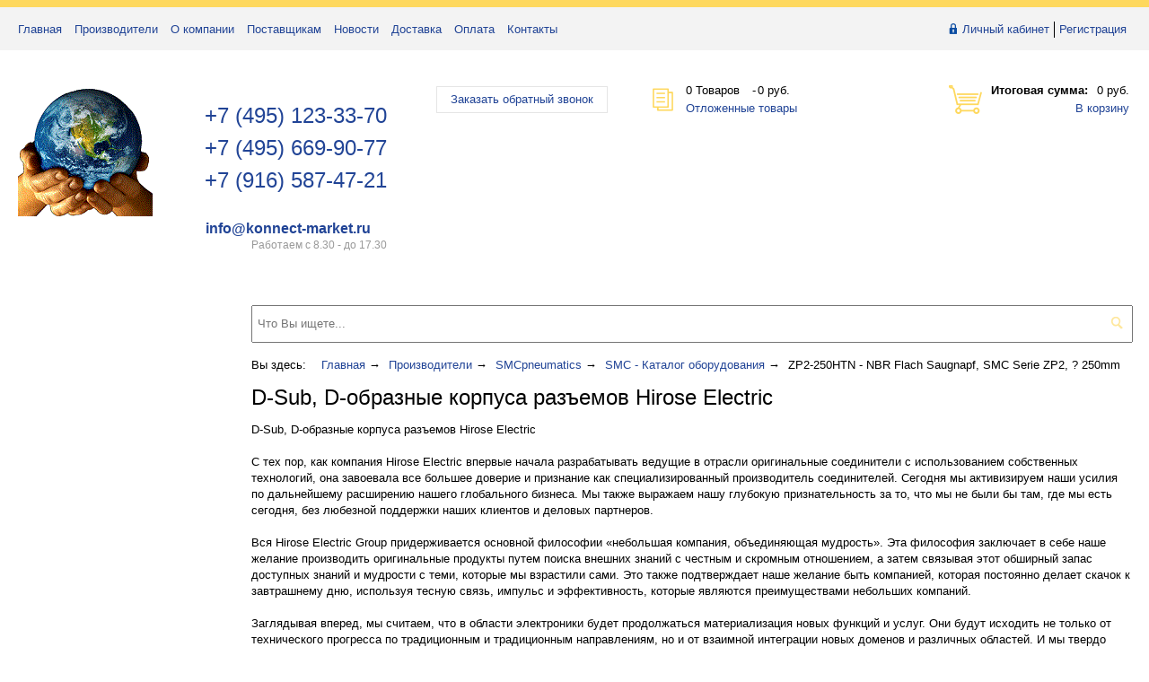

--- FILE ---
content_type: text/html; charset=utf-8
request_url: https://konnect-market.ru/magazin/3851-d-sub-d-obraznye-korpusa-razemov-hirose-electric
body_size: 83166
content:

<?xml version="1.0" encoding="utf-8"?>
<!DOCTYPE html PUBLIC "-//W3C//DTD XHTML 1.0 Transitional//EN" "http://www.w3.org/TR/xhtml1/DTD/xhtml1-transitional.dtd">
<html xmlns="http://www.w3.org/1999/xhtml" xml:lang="ru-ru" lang="ru-ru" >
<head>
  <meta name="yandex-verification" content="ba81b7384b9dd8da" />
<meta name=viewport content="width=device-width, initial-scale=1">
<base href="https://konnect-market.ru/magazin/3851-d-sub-d-obraznye-korpusa-razemov-hirose-electric" />
	<meta http-equiv="content-type" content="text/html; charset=utf-8" />
	<meta name="keywords" content="D-Sub, D-образные корпуса разъемов Hirose Electric" />
	<meta name="description" content="Каталог продукции - D-Sub, D-образные корпуса разъемов Hirose Electric - Наша серия разъемов для карт включает решения для microSD™, SD и Compact PCI. Hirose Electric поддерживает современные технологии в бытовой электронике, медицинской технике, промышленности и автомобильной электронике" />
	<title>D-Sub корпуса разъемов Hirose - в России</title>
	<link href="/templates/r-19/favicon.ico" rel="shortcut icon" type="image/vnd.microsoft.icon" />
	<link href="/components/com_jrealtimeanalytics/css/mainstyle.css" rel="stylesheet" type="text/css" />
	<link href="https://konnect-market.ru/components/com_jshopping/css/default.css" rel="stylesheet" type="text/css" />
	<link href="/media/system/css/modal.css?04124f674ad1686529c99b538b7e33f4" rel="stylesheet" type="text/css" />
	<link href="https://konnect-market.ru/media/mod_simplecallback/css/simplecallback.css" rel="stylesheet" type="text/css" />
	<script type="application/json" class="joomla-script-options new">{"csrf.token":"fc680640bdbe219dc0a268870b51200c","system.paths":{"root":"","base":""},"joomla.jtext":{"JLIB_FORM_FIELD_INVALID":"\u041d\u0435\u043a\u043e\u0440\u0440\u0435\u043a\u0442\u043d\u043e \u0437\u0430\u043f\u043e\u043b\u043d\u0435\u043d\u043e \u043f\u043e\u043b\u0435:&#160;"}}</script>
	<script src="/media/jui/js/jquery.min.js?04124f674ad1686529c99b538b7e33f4" type="text/javascript"></script>
	<script src="/media/jui/js/jquery-noconflict.js?04124f674ad1686529c99b538b7e33f4" type="text/javascript"></script>
	<script src="/media/jui/js/jquery-migrate.min.js?04124f674ad1686529c99b538b7e33f4" type="text/javascript"></script>
	<script src="/components/com_jrealtimeanalytics/js/jquery.noconflict.js" type="text/javascript"></script>
	<script src="/components/com_jrealtimeanalytics/js/stream.js" type="text/javascript" defer="defer"></script>
	<script src="/components/com_jrealtimeanalytics/js/heatmap.js" type="text/javascript" defer="defer"></script>
	<script src="/media/system/js/mootools-core.js?04124f674ad1686529c99b538b7e33f4" type="text/javascript"></script>
	<script src="/media/system/js/core.js?04124f674ad1686529c99b538b7e33f4" type="text/javascript"></script>
	<script src="/media/jui/js/bootstrap.min.js?04124f674ad1686529c99b538b7e33f4" type="text/javascript"></script>
	<script src="https://konnect-market.ru/components/com_jshopping/js/jquery/jquery.media.js" type="text/javascript"></script>
	<script src="https://konnect-market.ru/components/com_jshopping/js/functions.js" type="text/javascript"></script>
	<script src="https://konnect-market.ru/components/com_jshopping/js/validateForm.js" type="text/javascript"></script>
	<script src="/media/system/js/mootools-more.js?04124f674ad1686529c99b538b7e33f4" type="text/javascript"></script>
	<script src="/media/system/js/modal.js?04124f674ad1686529c99b538b7e33f4" type="text/javascript"></script>
	<script src="https://konnect-market.ru/media/mod_simplecallback/js/simplecallback.js" type="text/javascript"></script>
	<script src="/media/system/js/punycode.js?04124f674ad1686529c99b538b7e33f4" type="text/javascript"></script>
	<script src="/media/system/js/validate.js?04124f674ad1686529c99b538b7e33f4" type="text/javascript"></script>
	<script type="text/javascript">
				var COM_JREALTIME_NETWORK_ERROR = 'A network error occurred during data stream: '; var jrealtimeBaseURI='https://konnect-market.ru/';jQuery(function($){ initTooltips(); $("body").on("subform-row-add", initTooltips); function initTooltips (event, container) { container = container || document;$(container).find(".hasTooltip").tooltip({"html": true,"container": "body"});} });
		jQuery(function($) {
			SqueezeBox.initialize({});
			initSqueezeBox();
			$(document).on('subform-row-add', initSqueezeBox);

			function initSqueezeBox(event, container)
			{
				SqueezeBox.assign($(container || document).find('a.modal').get(), {
					parse: 'rel'
				});
			}
		});

		window.jModalClose = function () {
			SqueezeBox.close();
		};

		// Add extra modal close functionality for tinyMCE-based editors
		document.onreadystatechange = function () {
			if (document.readyState == 'interactive' && typeof tinyMCE != 'undefined' && tinyMCE)
			{
				if (typeof window.jModalClose_no_tinyMCE === 'undefined')
				{
					window.jModalClose_no_tinyMCE = typeof(jModalClose) == 'function'  ?  jModalClose  :  false;

					jModalClose = function () {
						if (window.jModalClose_no_tinyMCE) window.jModalClose_no_tinyMCE.apply(this, arguments);
						tinyMCE.activeEditor.windowManager.close();
					};
				}

				if (typeof window.SqueezeBoxClose_no_tinyMCE === 'undefined')
				{
					if (typeof(SqueezeBox) == 'undefined')  SqueezeBox = {};
					window.SqueezeBoxClose_no_tinyMCE = typeof(SqueezeBox.close) == 'function'  ?  SqueezeBox.close  :  false;

					SqueezeBox.close = function () {
						if (window.SqueezeBoxClose_no_tinyMCE)  window.SqueezeBoxClose_no_tinyMCE.apply(this, arguments);
						tinyMCE.activeEditor.windowManager.close();
					};
				}
			}
		};
		
	</script>

<link rel="stylesheet" href="/templates/r-19/css/style02.css" type="text/css" />
<link type="image/vnd.microsoft.icon" rel="shortcut icon" href="/favicon.ico"/>
<script type="text/javascript" src="/templates/r-19/js/js.js"></script>

</head>
<body>

<div id="wrapper">

<div id="container">
    <div class="tline"></div>
    <div class="tpanel">
        <div class="center">
            		<div class="moduletable_top_menu">
						<ul class="nav menu mod-list">
<li class="item-101 default"><a href="/" >Главная</a></li><li class="item-113 current active"><a href="/magazin" >Производители</a></li><li class="item-114"><a href="/o-kompanii" >О компании</a></li><li class="item-116"><a href="/postavhikam" >Поставщикам</a></li><li class="item-133"><a href="/novosti" >Новости</a></li><li class="item-118"><a href="/dostavka" >Доставка</a></li><li class="item-119"><a href="/oplata" >Оплата</a></li><li class="item-120"><a href="/kontakty" >Контакты</a></li></ul>
		</div>
	
            		<div class="moduletable_reg">
						<ul class="nav menu mod-list">
<li class="item-121"><a href="/lichnyj-kabinet" >Личный кабинет</a></li><li class="item-122"><a href="/registratsiya" >Регистрация</a></li></ul>
		</div>
	
        </div>
    </div>
	<div id="header">     
            <div class="center">
                		<div class="moduletable_logo">
						

<div class="custom_logo"  >
	<p style="text-align: center;"><a href="https://konnect-market.ru/" rel="alternate"><img src="/images/9b0683ae8d1af3e2329fbbcfb8bed5fe.gif" alt="" /></a></p>
<p style="text-align: center;"> </p>
<p style="text-align: center;"><span style="color: #fed85e;"><span style="color: #333333;"><strong><span style="font-size: 24pt;"> </span></strong></span></span></p></div>
		</div>
	
                		<div class="moduletable_tell">
						

<div class="custom_tell"  >
	<p style="text-align: left;"><span style="font-size: 18pt;"><a title="Позвонить +7(495)123-3370" href="tel:+74951233370">+7 (495) 123-33-70</a></span></p>
<p style="text-align: left;"> </p>
<p style="text-align: left;"> <span style="font-size: 18pt;"><a title="Позвонить +7(495)669-9077" href="tel:+74966699077">+7 (495) 669-90-77</a></span> </p>
<p style="text-align: left;"><span style="font-size: 18pt;"><a title="Позвонить +7(916)587-4721" href="tel:+79165874721">+7 (916) 587-47-21</a></span></p>
<p style="text-align: center;">   </p>
<p style="text-align: center;"><span style="font-size: 20pt;"> </span><span style="font-size: 12pt; font-family: 'arial black', sans-serif;"><strong><a href="mailto:info@konnect-market.ru" rel="alternate">info@konnect-market.ru</a></strong></span></p>
<p style="text-align: left;"><span style="font-size: 9pt; color: #999;">Работаем с 8.30 - до 17.30</span></p></div>
		</div>
	
                <div style="display: none;">
                    		<div class="moduletable">
						
<form
    id="simplecallback-99"
    action="https://konnect-market.ru/index.php?option=com_ajax&module=simplecallback&format=json"
    class="form-inline simplecallback simplecallback-overlayed"
    method="post"
        data-simplecallback-form data-simplecallback-form-overlayed style='display: none;'    >
	<h2 class="header_title">Заказать обратный звонок</h2>
    
        <div class="simplecallback-close" data-simplecallback-close>&times;</div>
        		
    
    <div class="control-group">
        <label>
            
            <input type="text" name="simplecallback_name" placeholder="Ваше имя" required class="input-block-level" autocomplete="off" />
        </label>
    </div>
    <div class="control-group">
        <label>
            
            <input type="text" name="simplecallback_phone" placeholder="Телефон"  required class="input-block-level" autocomplete="off" />
        </label>
    </div>
            <div class="control-group">
            <img src="https://konnect-market.ru/modules/mod_simplecallback/captcha.php?id=99" width="150" height="40" alt="captcha" class="simplecallback-captcha">
            <input type="text" name="simplecallback_captcha" required class="input-block-level" autocomplete="off" />
        </div>
        <div class="control-group">
        <input type="hidden" name="fc680640bdbe219dc0a268870b51200c" value="1" />        <input type="hidden" name="module_id" value="99" />
        <button type="submit" class="btn">Отправить</button>
    </div>
</form>		</div>
	
                </div>
                		<div class="moduletable_simplecallback">
						

<div class="custom_simplecallback"  >
	<p><a href="#" data-simplecallback-open="">Заказать обратный звонок</a></p></div>
		</div>
	
                		<div class="moduletable_wishlist">
						<div id = "jshop_module_wishlist">
<table width = "100%" >
<tr>
    <td>
      <span id = "jshop_quantity_products">0</span>&nbsp;Товаров    </td>
    <td>-</td>
    <td>
      <span id = "jshop_summ_product">0 руб.</span>
    </td>
</tr>
<tr>
    <td colspan="3" align="right">
      <a href = "/magazin/wishlist/view">Отложенные товары</a>
    </td>
</tr>
</table>
</div>		</div>
	
                		<div class="moduletable_corz">
						<div id = "jshop_module_cart">

<table width = "100%">
<tr>
    <td>
      <!-- <span id = "jshop_quantity_products">0</span>&nbsp;Товары -->
      <span id = "jshop_quantity_products"><strong>Итоговая сумма:</strong>&nbsp;</span>&nbsp;
    </td>
    <td>
      <span id = "jshop_summ_product">0 руб.</span>
    </td>
</tr>
<tr>
    <td colspan="2" align="right" class="goto_cart">
      <a href = "/magazin/cart/view">В корзину</a>
    </td>
</tr>
</table>
</div>

		</div>
	
            </div>
	</div><!-- #header-->

	<div id="center">
            <div class="center">
			<div  id="sideLeft"> 	
							
			</div><!-- .sidebar#sideleft -->
                
			<div id="content">  
                                		<div class="moduletable_search">
						<script type = "text/javascript">
function isEmptyValue(value){
    var pattern = /\S/;
    return ret = (pattern.test(value)) ? (true) : (false);
}
</script>
<form name = "searchForm" method = "post" action="/magazin/search/result" onsubmit = "return isEmptyValue(jQuery('#jshop_search').val())">
<input type="hidden" name="setsearchdata" value="1">
<input type = "hidden" name = "category_id" value = "0" />
<input type = "hidden" name = "search_type" value = "exact" />
<input type = "text" class = "inputbox" placeholder="Что Вы ищете..." name = "search" id = "jshop_search" value = "" />
<input class = "button" type = "submit" value = "Старт" />
</form>		</div>
			<div class="moduletable_breadcrumbs">
						<div aria-label="Навигатор сайта" role="navigation">
	<ul itemscope itemtype="https://schema.org/BreadcrumbList" class="breadcrumb_breadcrumbs">
					<li>
				Вы здесь: &#160;
			</li>
		
						<li itemprop="itemListElement" itemscope itemtype="https://schema.org/ListItem">
											<a itemprop="item" href="/" class="pathway"><span itemprop="name">Главная</span></a>
					
											<span class="divider">
							→						</span>
										<meta itemprop="position" content="1">
				</li>
							<li itemprop="itemListElement" itemscope itemtype="https://schema.org/ListItem">
											<a itemprop="item" href="/magazin" class="pathway"><span itemprop="name">Производители</span></a>
					
											<span class="divider">
							→						</span>
										<meta itemprop="position" content="2">
				</li>
							<li itemprop="itemListElement" itemscope itemtype="https://schema.org/ListItem">
											<a itemprop="item" href="/magazin/smcpneumatics-производитель" class="pathway"><span itemprop="name">SMCpneumatics</span></a>
					
											<span class="divider">
							→						</span>
										<meta itemprop="position" content="3">
				</li>
							<li itemprop="itemListElement" itemscope itemtype="https://schema.org/ListItem">
											<a itemprop="item" href="/magazin/8405-smc-katalog-oborudovaniya" class="pathway"><span itemprop="name">SMC - Каталог оборудования</span></a>
					
											<span class="divider">
							→						</span>
										<meta itemprop="position" content="4">
				</li>
							<li itemprop="itemListElement" itemscope itemtype="https://schema.org/ListItem" class="active">
					<span itemprop="name">
						ZP2-250HTN - NBR Flach Saugnapf, SMC Serie ZP2, ? 250mm					</span>
					<meta itemprop="position" content="5">
				</li>
				</ul>
</div>
		</div>
	                          
                                <div id="system-message-container">
	</div>

                                <div class="jshop" id="comjshop">
    <h1>D-Sub, D-образные корпуса разъемов Hirose Electric</h1>
    <div class="category_description">
        <p>D-Sub, D-образные корпуса разъемов Hirose Electric</p>
<p>С тех пор, как компания Hirose Electric впервые начала разрабатывать ведущие в отрасли оригинальные соединители с использованием собственных технологий, она завоевала все большее доверие и признание как специализированный производитель соединителей. Сегодня мы активизируем наши усилия по дальнейшему расширению нашего глобального бизнеса. Мы также выражаем нашу глубокую признательность за то, что мы не были бы там, где мы есть сегодня, без любезной поддержки наших клиентов и деловых партнеров.</p>
<p>Вся Hirose Electric Group придерживается основной философии «небольшая компания, объединяющая мудрость». Эта философия заключает в себе наше желание производить оригинальные продукты путем поиска внешних знаний с честным и скромным отношением, а затем связывая этот обширный запас доступных знаний и мудрости с теми, которые мы взрастили сами. Это также подтверждает наше желание быть компанией, которая постоянно делает скачок к завтрашнему дню, используя тесную связь, импульс и эффективность, которые являются преимуществами небольших компаний.</p>
<p>Заглядывая вперед, мы считаем, что в области электроники будет продолжаться материализация новых функций и услуг. Они будут исходить не только от технического прогресса по традиционным и традиционным направлениям, но и от взаимной интеграции новых доменов и различных областей. И мы твердо убеждены, что аппаратное обеспечение для их поддержки, как никогда ранее, потребует разработки инновационных разъемов на основе новых концепций и технологий. Hirose Electric разработала и поставляет продукты, отвечающие рыночному спросу, применяя свой маркетинговый и инновационный потенциал. Реагируя на меняющиеся времена и рынки, мы примем на себя любые вызовы, необходимые для удовлетворения наших клиентов всегда перспективной разработкой продуктов и создания общества изобилия с помощью электронных продуктов.</p>
<p><strong>ООО «Коннект Маркет»</strong> – компания, созданная для тех, кто занимается разработкой, выпуском, сервисным обслуживанием и модернизацией разнообразной электроники.</p>
<p>У нас вы сможете оперативно, комфортно и по максимально доступным ценам приобрести самые качественные электронные компоненты.</p>
<p>Мы обеспечиваем поставки продукции от производителя Hirose Electric.</p>
<p>Просто позвоните нам +7 (495) 123-33-70, +7 (495) 66-99-077 </p>
<p>или напишите нам <span id="cloak1ea12e71e546a81f7fbe897c8c8b0acf">Адрес электронной почты защищен от спам-ботов. Для просмотра адреса в вашем браузере должен быть включен Javascript.</span><script type='text/javascript'>
				document.getElementById('cloak1ea12e71e546a81f7fbe897c8c8b0acf').innerHTML = '';
				var prefix = '&#109;a' + 'i&#108;' + '&#116;o';
				var path = 'hr' + 'ef' + '=';
				var addy1ea12e71e546a81f7fbe897c8c8b0acf = '&#105;nf&#111;' + '&#64;';
				addy1ea12e71e546a81f7fbe897c8c8b0acf = addy1ea12e71e546a81f7fbe897c8c8b0acf + 'k&#111;nn&#101;ct-m&#97;rk&#101;t' + '&#46;' + 'r&#117;';
				var addy_text1ea12e71e546a81f7fbe897c8c8b0acf = '&#105;nf&#111;' + '&#64;' + 'k&#111;nn&#101;ct-m&#97;rk&#101;t' + '&#46;' + 'r&#117;';document.getElementById('cloak1ea12e71e546a81f7fbe897c8c8b0acf').innerHTML += '<a ' + path + '\'' + prefix + ':' + addy1ea12e71e546a81f7fbe897c8c8b0acf + '\' rel="alternate">'+addy_text1ea12e71e546a81f7fbe897c8c8b0acf+'<\/a>';
		</script> и оформите заказ.</p>
<p> </p>    </div>

    <div class="jshop_list_category">
        </div>
    <div class="jshop_list_product">    
<form action="/magazin/3851-d-sub-d-obraznye-korpusa-razemov-hirose-electric" method="post" name="sort_count" id="sort_count" class="form-horizontal">
<div class="form_sort_count">
<div class="block_sorting_count_to_page">
            <div class="control-group box_products_sorting">
            <div class="control-label">
                Сортировка:             </div>
            <div class="controls">
                <select id="order" name="order" class = "inputbox" size = "1" onchange = "submitListProductFilters()">
	<option value="1">Название</option>
	<option value="2">Цена</option>
	<option value="3" selected="selected">Дата</option>
	<option value="5">Рейтинг</option>
	<option value="6">Популярность</option>
	<option value="4">Предустановленная</option>
</select>
                <span class="icon-arrow">
                    <img src="https://konnect-market.ru/components/com_jshopping/images/arrow_up.gif" alt="orderby" onclick="submitListProductFilterSortDirection()" />
                </span>
            </div>
        </div>
                <div class="control-group box_products_count_to_page">
            <div class="control-label">
                Количество:             </div>
            <div class="controls">
                <select id="limit" name="limit" class = "inputbox" size = "1" onchange = "submitListProductFilters()">
	<option value="5">5</option>
	<option value="10">10</option>
	<option value="15">15</option>
	<option value="20">20</option>
	<option value="24" selected="selected">24</option>
	<option value="25">25</option>
	<option value="50">50</option>
	<option value="99999">Все</option>
</select>
            </div>
        </div>
    </div>

</div>
<input type="hidden" name="orderby" id="orderby" value="0" />
<input type="hidden" name="limitstart" value="0" />
</form><div class="jshop list_product" id="comjshop_list_product">
            <div class = "row-fluid">
        
    <div class = "sblock4">
        <div class = "block_product">
            <div class="product productitem_2162286">
    
    <div class="name">
        <a href="/magazin/3851-d-sub-d-obraznye-korpusa-razemov-hirose-electric/km-hirose-05496-cdb-25s-05-hirose-korpus">
            CDB-25S(05) | Hirose | Корпус        </a>
                    <span class="jshop_code_prod">(Код: <span>KM-Hirose-05496</span>)</span>
            </div>
    
    <div class = "image">
                    <div class="image_block">
			                                        <div class="product_label">
                                                    <img src="https://konnect-market.ru/components/com_jshopping/files/img_labels/Screenshot_2.jpg" alt="ok" />
                                            </div>
                                <a href="/magazin/3851-d-sub-d-obraznye-korpusa-razemov-hirose-electric/km-hirose-05496-cdb-25s-05-hirose-korpus">
                    <img class="jshop_img" src="https://konnect-market.ru/components/com_jshopping/files/img_products/noimage.gif" alt="CDB-25S(05) | Hirose | Корпус" title="CDB-25S(05) | Hirose | Корпус"  />
                </a>
            </div>
        
                    <div class="review_mark">
                <div class='stars_no_active' style='width:80px'><div class='stars_active' style='width:0px'></div></div>            </div>
            <div class="count_commentar">
                Отзывов (0)            </div>
                
            </div>
    
    <div class = "oiproduct">
        
                    <div class="not_available">Цену и сроки уточняйте у менеджеров +7(495) 123-33-70, (916) 587-47-21.</div>
                
            
            <div class="price_list">
                    
                     <div class = "jshop_price">
                                                <span>691 руб.</span>
            </div>
           
            </div>
        
		        
                
        
        
                
        <div class="price_extra_info">
                        
                    </div>
        
                
                    <div class="manufacturer_name">
                Производитель: 
                <span>Hirose Electric</span>
            </div>
                
                
                
                
                
                    <div class="qty_in_stock">
                Количество на складе: 
                <span>0</span>
            </div>
                
        <div class="description">
            CDB-25S(05) | Hirose | Корпус - CONN D-SUB RCPT        </div>
        
                
        <div class="buttons">
                            <a class="btn btn-success button_buy" href="/magazin/cart/add?category_id=3851&amp;product_id=2162286">
                    Купить                </a>
                        
            <a class="btn button_detail" href="/magazin/3851-d-sub-d-obraznye-korpusa-razemov-hirose-electric/km-hirose-05496-cdb-25s-05-hirose-korpus">
                Подробнее            </a>
            
                    </div>
        
                
    </div>
    
</div>
        </div>
    </div>
            
            
    <div class = "sblock4">
        <div class = "block_product">
            <div class="product productitem_2162287">
    
    <div class="name">
        <a href="/magazin/3851-d-sub-d-obraznye-korpusa-razemov-hirose-electric/km-hirose-05497-cde-9p-05-hirose-korpus">
            CDE-9P(05) | Hirose | Корпус        </a>
                    <span class="jshop_code_prod">(Код: <span>KM-Hirose-05497</span>)</span>
            </div>
    
    <div class = "image">
                    <div class="image_block">
			                                        <div class="product_label">
                                                    <img src="https://konnect-market.ru/components/com_jshopping/files/img_labels/Screenshot_2.jpg" alt="ok" />
                                            </div>
                                <a href="/magazin/3851-d-sub-d-obraznye-korpusa-razemov-hirose-electric/km-hirose-05497-cde-9p-05-hirose-korpus">
                    <img class="jshop_img" src="https://konnect-market.ru/components/com_jshopping/files/img_products/noimage.gif" alt="CDE-9P(05) | Hirose | Корпус" title="CDE-9P(05) | Hirose | Корпус"  />
                </a>
            </div>
        
                    <div class="review_mark">
                <div class='stars_no_active' style='width:80px'><div class='stars_active' style='width:0px'></div></div>            </div>
            <div class="count_commentar">
                Отзывов (0)            </div>
                
            </div>
    
    <div class = "oiproduct">
        
                    <div class="not_available">Цену и сроки уточняйте у менеджеров +7(495) 123-33-70, (916) 587-47-21.</div>
                
            
            <div class="price_list">
                    
                     <div class = "jshop_price">
                                                <span>817 руб.</span>
            </div>
           
            </div>
        
		        
                
        
        
                
        <div class="price_extra_info">
                        
                    </div>
        
                
                    <div class="manufacturer_name">
                Производитель: 
                <span>Hirose Electric</span>
            </div>
                
                
                
                
                
                    <div class="qty_in_stock">
                Количество на складе: 
                <span>0</span>
            </div>
                
        <div class="description">
            CDE-9P(05) | Hirose | Корпус - CONN D-SUB PLUG        </div>
        
                
        <div class="buttons">
                            <a class="btn btn-success button_buy" href="/magazin/cart/add?category_id=3851&amp;product_id=2162287">
                    Купить                </a>
                        
            <a class="btn button_detail" href="/magazin/3851-d-sub-d-obraznye-korpusa-razemov-hirose-electric/km-hirose-05497-cde-9p-05-hirose-korpus">
                Подробнее            </a>
            
                    </div>
        
                
    </div>
    
</div>
        </div>
    </div>
            
            
    <div class = "sblock4">
        <div class = "block_product">
            <div class="product productitem_2162288">
    
    <div class="name">
        <a href="/magazin/3851-d-sub-d-obraznye-korpusa-razemov-hirose-electric/km-hirose-05498-cde-9s-05-hirose-korpus">
            CDE-9S(05) | Hirose | Корпус        </a>
                    <span class="jshop_code_prod">(Код: <span>KM-Hirose-05498</span>)</span>
            </div>
    
    <div class = "image">
                    <div class="image_block">
			                                        <div class="product_label">
                                                    <img src="https://konnect-market.ru/components/com_jshopping/files/img_labels/Screenshot_2.jpg" alt="ok" />
                                            </div>
                                <a href="/magazin/3851-d-sub-d-obraznye-korpusa-razemov-hirose-electric/km-hirose-05498-cde-9s-05-hirose-korpus">
                    <img class="jshop_img" src="https://konnect-market.ru/components/com_jshopping/files/img_products/noimage.gif" alt="CDE-9S(05) | Hirose | Корпус" title="CDE-9S(05) | Hirose | Корпус"  />
                </a>
            </div>
        
                    <div class="review_mark">
                <div class='stars_no_active' style='width:80px'><div class='stars_active' style='width:0px'></div></div>            </div>
            <div class="count_commentar">
                Отзывов (0)            </div>
                
            </div>
    
    <div class = "oiproduct">
        
                    <div class="not_available">Цену и сроки уточняйте у менеджеров +7(495) 123-33-70, (916) 587-47-21.</div>
                
            
            <div class="price_list">
                    
                     <div class = "jshop_price">
                                                <span>851 руб.</span>
            </div>
           
            </div>
        
		        
                
        
        
                
        <div class="price_extra_info">
                        
                    </div>
        
                
                    <div class="manufacturer_name">
                Производитель: 
                <span>Hirose Electric</span>
            </div>
                
                
                
                
                
                    <div class="qty_in_stock">
                Количество на складе: 
                <span>0</span>
            </div>
                
        <div class="description">
            CDE-9S(05) | Hirose | Корпус - CONN D-SUB RCPT        </div>
        
                
        <div class="buttons">
                            <a class="btn btn-success button_buy" href="/magazin/cart/add?category_id=3851&amp;product_id=2162288">
                    Купить                </a>
                        
            <a class="btn button_detail" href="/magazin/3851-d-sub-d-obraznye-korpusa-razemov-hirose-electric/km-hirose-05498-cde-9s-05-hirose-korpus">
                Подробнее            </a>
            
                    </div>
        
                
    </div>
    
</div>
        </div>
    </div>
            
            
    <div class = "sblock4">
        <div class = "block_product">
            <div class="product productitem_2162289">
    
    <div class="name">
        <a href="/magazin/3851-d-sub-d-obraznye-korpusa-razemov-hirose-electric/km-hirose-05499-cda-15p-05-hirose-korpus">
            CDA-15P(05) | Hirose | Корпус        </a>
                    <span class="jshop_code_prod">(Код: <span>KM-Hirose-05499</span>)</span>
            </div>
    
    <div class = "image">
                    <div class="image_block">
			                                        <div class="product_label">
                                                    <img src="https://konnect-market.ru/components/com_jshopping/files/img_labels/Screenshot_2.jpg" alt="ok" />
                                            </div>
                                <a href="/magazin/3851-d-sub-d-obraznye-korpusa-razemov-hirose-electric/km-hirose-05499-cda-15p-05-hirose-korpus">
                    <img class="jshop_img" src="https://konnect-market.ru/components/com_jshopping/files/img_products/noimage.gif" alt="CDA-15P(05) | Hirose | Корпус" title="CDA-15P(05) | Hirose | Корпус"  />
                </a>
            </div>
        
                    <div class="review_mark">
                <div class='stars_no_active' style='width:80px'><div class='stars_active' style='width:0px'></div></div>            </div>
            <div class="count_commentar">
                Отзывов (0)            </div>
                
            </div>
    
    <div class = "oiproduct">
        
                    <div class="not_available">Цену и сроки уточняйте у менеджеров +7(495) 123-33-70, (916) 587-47-21.</div>
                
            
            <div class="price_list">
                    
                     <div class = "jshop_price">
                                                <span>851 руб.</span>
            </div>
           
            </div>
        
		        
                
        
        
                
        <div class="price_extra_info">
                        
                    </div>
        
                
                    <div class="manufacturer_name">
                Производитель: 
                <span>Hirose Electric</span>
            </div>
                
                
                
                
                
                    <div class="qty_in_stock">
                Количество на складе: 
                <span>0</span>
            </div>
                
        <div class="description">
            CDA-15P(05) | Hirose | Корпус - CONN D-SUB PLUG        </div>
        
                
        <div class="buttons">
                            <a class="btn btn-success button_buy" href="/magazin/cart/add?category_id=3851&amp;product_id=2162289">
                    Купить                </a>
                        
            <a class="btn button_detail" href="/magazin/3851-d-sub-d-obraznye-korpusa-razemov-hirose-electric/km-hirose-05499-cda-15p-05-hirose-korpus">
                Подробнее            </a>
            
                    </div>
        
                
    </div>
    
</div>
        </div>
    </div>
            
            <div class = "clearfix"></div>
        </div>
                <div class = "row-fluid">
        
    <div class = "sblock4">
        <div class = "block_product">
            <div class="product productitem_2162290">
    
    <div class="name">
        <a href="/magazin/3851-d-sub-d-obraznye-korpusa-razemov-hirose-electric/km-hirose-05500-cda-15s-05-hirose-korpus">
            CDA-15S(05) | Hirose | Корпус        </a>
                    <span class="jshop_code_prod">(Код: <span>KM-Hirose-05500</span>)</span>
            </div>
    
    <div class = "image">
                    <div class="image_block">
			                                        <div class="product_label">
                                                    <img src="https://konnect-market.ru/components/com_jshopping/files/img_labels/Screenshot_2.jpg" alt="ok" />
                                            </div>
                                <a href="/magazin/3851-d-sub-d-obraznye-korpusa-razemov-hirose-electric/km-hirose-05500-cda-15s-05-hirose-korpus">
                    <img class="jshop_img" src="https://konnect-market.ru/components/com_jshopping/files/img_products/noimage.gif" alt="CDA-15S(05) | Hirose | Корпус" title="CDA-15S(05) | Hirose | Корпус"  />
                </a>
            </div>
        
                    <div class="review_mark">
                <div class='stars_no_active' style='width:80px'><div class='stars_active' style='width:0px'></div></div>            </div>
            <div class="count_commentar">
                Отзывов (0)            </div>
                
            </div>
    
    <div class = "oiproduct">
        
                    <div class="not_available">Цену и сроки уточняйте у менеджеров +7(495) 123-33-70, (916) 587-47-21.</div>
                
            
            <div class="price_list">
                    
                     <div class = "jshop_price">
                                                <span>888 руб.</span>
            </div>
           
            </div>
        
		        
                
        
        
                
        <div class="price_extra_info">
                        
                    </div>
        
                
                    <div class="manufacturer_name">
                Производитель: 
                <span>Hirose Electric</span>
            </div>
                
                
                
                
                
                    <div class="qty_in_stock">
                Количество на складе: 
                <span>0</span>
            </div>
                
        <div class="description">
            CDA-15S(05) | Hirose | Корпус - CONN D-SUB RCPT        </div>
        
                
        <div class="buttons">
                            <a class="btn btn-success button_buy" href="/magazin/cart/add?category_id=3851&amp;product_id=2162290">
                    Купить                </a>
                        
            <a class="btn button_detail" href="/magazin/3851-d-sub-d-obraznye-korpusa-razemov-hirose-electric/km-hirose-05500-cda-15s-05-hirose-korpus">
                Подробнее            </a>
            
                    </div>
        
                
    </div>
    
</div>
        </div>
    </div>
            
            
    <div class = "sblock4">
        <div class = "block_product">
            <div class="product productitem_2162291">
    
    <div class="name">
        <a href="/magazin/3851-d-sub-d-obraznye-korpusa-razemov-hirose-electric/km-hirose-05501-dn50-20p-hirose-korpus">
            DN50-20P | Hirose | Корпус        </a>
                    <span class="jshop_code_prod">(Код: <span>KM-Hirose-05501</span>)</span>
            </div>
    
    <div class = "image">
                    <div class="image_block">
			                                        <div class="product_label">
                                                    <img src="https://konnect-market.ru/components/com_jshopping/files/img_labels/Screenshot_2.jpg" alt="ok" />
                                            </div>
                                <a href="/magazin/3851-d-sub-d-obraznye-korpusa-razemov-hirose-electric/km-hirose-05501-dn50-20p-hirose-korpus">
                    <img class="jshop_img" src="https://konnect-market.ru/components/com_jshopping/files/img_products/noimage.gif" alt="DN50-20P | Hirose | Корпус" title="DN50-20P | Hirose | Корпус"  />
                </a>
            </div>
        
                    <div class="review_mark">
                <div class='stars_no_active' style='width:80px'><div class='stars_active' style='width:0px'></div></div>            </div>
            <div class="count_commentar">
                Отзывов (0)            </div>
                
            </div>
    
    <div class = "oiproduct">
        
                    <div class="not_available">Цену и сроки уточняйте у менеджеров +7(495) 123-33-70, (916) 587-47-21.</div>
                
            
            <div class="price_list">
                    
                     <div class = "jshop_price">
                                                <span>551 руб.</span>
            </div>
           
            </div>
        
		        
                
        
        
                
        <div class="price_extra_info">
                        
                    </div>
        
                
                    <div class="manufacturer_name">
                Производитель: 
                <span>Hirose Electric</span>
            </div>
                
                
                
                
                
                    <div class="qty_in_stock">
                Количество на складе: 
                <span>0</span>
            </div>
                
        <div class="description">
            DN50-20P | Hirose | Корпус - CONN D-TYPE PLUG CRIMP        </div>
        
                
        <div class="buttons">
                            <a class="btn btn-success button_buy" href="/magazin/cart/add?category_id=3851&amp;product_id=2162291">
                    Купить                </a>
                        
            <a class="btn button_detail" href="/magazin/3851-d-sub-d-obraznye-korpusa-razemov-hirose-electric/km-hirose-05501-dn50-20p-hirose-korpus">
                Подробнее            </a>
            
                    </div>
        
                
    </div>
    
</div>
        </div>
    </div>
            
            
    <div class = "sblock4">
        <div class = "block_product">
            <div class="product productitem_2162292">
    
    <div class="name">
        <a href="/magazin/3851-d-sub-d-obraznye-korpusa-razemov-hirose-electric/km-hirose-05502-cdb-25p-05-hirose-korpus">
            CDB-25P(05) | Hirose | Корпус        </a>
                    <span class="jshop_code_prod">(Код: <span>KM-Hirose-05502</span>)</span>
            </div>
    
    <div class = "image">
                    <div class="image_block">
			                                        <div class="product_label">
                                                    <img src="https://konnect-market.ru/components/com_jshopping/files/img_labels/Screenshot_2.jpg" alt="ok" />
                                            </div>
                                <a href="/magazin/3851-d-sub-d-obraznye-korpusa-razemov-hirose-electric/km-hirose-05502-cdb-25p-05-hirose-korpus">
                    <img class="jshop_img" src="https://konnect-market.ru/components/com_jshopping/files/img_products/noimage.gif" alt="CDB-25P(05) | Hirose | Корпус" title="CDB-25P(05) | Hirose | Корпус"  />
                </a>
            </div>
        
                    <div class="review_mark">
                <div class='stars_no_active' style='width:80px'><div class='stars_active' style='width:0px'></div></div>            </div>
            <div class="count_commentar">
                Отзывов (0)            </div>
                
            </div>
    
    <div class = "oiproduct">
        
                    <div class="not_available">Цену и сроки уточняйте у менеджеров +7(495) 123-33-70, (916) 587-47-21.</div>
                
            
            <div class="price_list">
                    
                     <div class = "jshop_price">
                                                <span>564 руб.</span>
            </div>
           
            </div>
        
		        
                
        
        
                
        <div class="price_extra_info">
                        
                    </div>
        
                
                    <div class="manufacturer_name">
                Производитель: 
                <span>Hirose Electric</span>
            </div>
                
                
                
                
                
                    <div class="qty_in_stock">
                Количество на складе: 
                <span>0</span>
            </div>
                
        <div class="description">
            CDB-25P(05) | Hirose | Корпус - CONN D-SUB PLUG        </div>
        
                
        <div class="buttons">
                            <a class="btn btn-success button_buy" href="/magazin/cart/add?category_id=3851&amp;product_id=2162292">
                    Купить                </a>
                        
            <a class="btn button_detail" href="/magazin/3851-d-sub-d-obraznye-korpusa-razemov-hirose-electric/km-hirose-05502-cdb-25p-05-hirose-korpus">
                Подробнее            </a>
            
                    </div>
        
                
    </div>
    
</div>
        </div>
    </div>
            
            
    <div class = "sblock4">
        <div class = "block_product">
            <div class="product productitem_2162293">
    
    <div class="name">
        <a href="/magazin/3851-d-sub-d-obraznye-korpusa-razemov-hirose-electric/km-hirose-05503-cdb-25pf-05-hirose-korpus">
            CDB-25PF(05) | Hirose | Корпус        </a>
                    <span class="jshop_code_prod">(Код: <span>KM-Hirose-05503</span>)</span>
            </div>
    
    <div class = "image">
                    <div class="image_block">
			                                        <div class="product_label">
                                                    <img src="https://konnect-market.ru/components/com_jshopping/files/img_labels/Screenshot_2.jpg" alt="ok" />
                                            </div>
                                <a href="/magazin/3851-d-sub-d-obraznye-korpusa-razemov-hirose-electric/km-hirose-05503-cdb-25pf-05-hirose-korpus">
                    <img class="jshop_img" src="https://konnect-market.ru/components/com_jshopping/files/img_products/noimage.gif" alt="CDB-25PF(05) | Hirose | Корпус" title="CDB-25PF(05) | Hirose | Корпус"  />
                </a>
            </div>
        
                    <div class="review_mark">
                <div class='stars_no_active' style='width:80px'><div class='stars_active' style='width:0px'></div></div>            </div>
            <div class="count_commentar">
                Отзывов (0)            </div>
                
            </div>
    
    <div class = "oiproduct">
        
                    <div class="not_available">Цену и сроки уточняйте у менеджеров +7(495) 123-33-70, (916) 587-47-21.</div>
                
            
            <div class="price_list">
                    
                     <div class = "jshop_price">
                                                <span>564 руб.</span>
            </div>
           
            </div>
        
		        
                
        
        
                
        <div class="price_extra_info">
                        
                    </div>
        
                
                    <div class="manufacturer_name">
                Производитель: 
                <span>Hirose Electric</span>
            </div>
                
                
                
                
                
                    <div class="qty_in_stock">
                Количество на складе: 
                <span>0</span>
            </div>
                
        <div class="description">
            CDB-25PF(05) | Hirose | Корпус - CONN D-SUB PLUG        </div>
        
                
        <div class="buttons">
                            <a class="btn btn-success button_buy" href="/magazin/cart/add?category_id=3851&amp;product_id=2162293">
                    Купить                </a>
                        
            <a class="btn button_detail" href="/magazin/3851-d-sub-d-obraznye-korpusa-razemov-hirose-electric/km-hirose-05503-cdb-25pf-05-hirose-korpus">
                Подробнее            </a>
            
                    </div>
        
                
    </div>
    
</div>
        </div>
    </div>
            
            <div class = "clearfix"></div>
        </div>
                <div class = "row-fluid">
        
    <div class = "sblock4">
        <div class = "block_product">
            <div class="product productitem_2162294">
    
    <div class="name">
        <a href="/magazin/3851-d-sub-d-obraznye-korpusa-razemov-hirose-electric/km-hirose-05504-cde-9pf-05-hirose-korpus">
            CDE-9PF(05) | Hirose | Корпус        </a>
                    <span class="jshop_code_prod">(Код: <span>KM-Hirose-05504</span>)</span>
            </div>
    
    <div class = "image">
                    <div class="image_block">
			                                        <div class="product_label">
                                                    <img src="https://konnect-market.ru/components/com_jshopping/files/img_labels/Screenshot_2.jpg" alt="ok" />
                                            </div>
                                <a href="/magazin/3851-d-sub-d-obraznye-korpusa-razemov-hirose-electric/km-hirose-05504-cde-9pf-05-hirose-korpus">
                    <img class="jshop_img" src="https://konnect-market.ru/components/com_jshopping/files/img_products/noimage.gif" alt="CDE-9PF(05) | Hirose | Корпус" title="CDE-9PF(05) | Hirose | Корпус"  />
                </a>
            </div>
        
                    <div class="review_mark">
                <div class='stars_no_active' style='width:80px'><div class='stars_active' style='width:0px'></div></div>            </div>
            <div class="count_commentar">
                Отзывов (0)            </div>
                
            </div>
    
    <div class = "oiproduct">
        
                    <div class="not_available">Цену и сроки уточняйте у менеджеров +7(495) 123-33-70, (916) 587-47-21.</div>
                
            
            <div class="price_list">
                    
                     <div class = "jshop_price">
                                                <span>687 руб.</span>
            </div>
           
            </div>
        
		        
                
        
        
                
        <div class="price_extra_info">
                        
                    </div>
        
                
                    <div class="manufacturer_name">
                Производитель: 
                <span>Hirose Electric</span>
            </div>
                
                
                
                
                
                    <div class="qty_in_stock">
                Количество на складе: 
                <span>0</span>
            </div>
                
        <div class="description">
            CDE-9PF(05) | Hirose | Корпус - CONN D-SUB PLUG        </div>
        
                
        <div class="buttons">
                            <a class="btn btn-success button_buy" href="/magazin/cart/add?category_id=3851&amp;product_id=2162294">
                    Купить                </a>
                        
            <a class="btn button_detail" href="/magazin/3851-d-sub-d-obraznye-korpusa-razemov-hirose-electric/km-hirose-05504-cde-9pf-05-hirose-korpus">
                Подробнее            </a>
            
                    </div>
        
                
    </div>
    
</div>
        </div>
    </div>
            
            
    <div class = "sblock4">
        <div class = "block_product">
            <div class="product productitem_2162295">
    
    <div class="name">
        <a href="/magazin/3851-d-sub-d-obraznye-korpusa-razemov-hirose-electric/km-hirose-05505-cda-15pf-05-hirose-korpus">
            CDA-15PF(05) | Hirose | Корпус        </a>
                    <span class="jshop_code_prod">(Код: <span>KM-Hirose-05505</span>)</span>
            </div>
    
    <div class = "image">
                    <div class="image_block">
			                                        <div class="product_label">
                                                    <img src="https://konnect-market.ru/components/com_jshopping/files/img_labels/Screenshot_2.jpg" alt="ok" />
                                            </div>
                                <a href="/magazin/3851-d-sub-d-obraznye-korpusa-razemov-hirose-electric/km-hirose-05505-cda-15pf-05-hirose-korpus">
                    <img class="jshop_img" src="https://konnect-market.ru/components/com_jshopping/files/img_products/noimage.gif" alt="CDA-15PF(05) | Hirose | Корпус" title="CDA-15PF(05) | Hirose | Корпус"  />
                </a>
            </div>
        
                    <div class="review_mark">
                <div class='stars_no_active' style='width:80px'><div class='stars_active' style='width:0px'></div></div>            </div>
            <div class="count_commentar">
                Отзывов (0)            </div>
                
            </div>
    
    <div class = "oiproduct">
        
                    <div class="not_available">Цену и сроки уточняйте у менеджеров +7(495) 123-33-70, (916) 587-47-21.</div>
                
            
            <div class="price_list">
                    
                     <div class = "jshop_price">
                                                <span>715 руб.</span>
            </div>
           
            </div>
        
		        
                
        
        
                
        <div class="price_extra_info">
                        
                    </div>
        
                
                    <div class="manufacturer_name">
                Производитель: 
                <span>Hirose Electric</span>
            </div>
                
                
                
                
                
                    <div class="qty_in_stock">
                Количество на складе: 
                <span>0</span>
            </div>
                
        <div class="description">
            CDA-15PF(05) | Hirose | Корпус - CONN D-SUB PLUG        </div>
        
                
        <div class="buttons">
                            <a class="btn btn-success button_buy" href="/magazin/cart/add?category_id=3851&amp;product_id=2162295">
                    Купить                </a>
                        
            <a class="btn button_detail" href="/magazin/3851-d-sub-d-obraznye-korpusa-razemov-hirose-electric/km-hirose-05505-cda-15pf-05-hirose-korpus">
                Подробнее            </a>
            
                    </div>
        
                
    </div>
    
</div>
        </div>
    </div>
            
            
    <div class = "sblock4">
        <div class = "block_product">
            <div class="product productitem_2162296">
    
    <div class="name">
        <a href="/magazin/3851-d-sub-d-obraznye-korpusa-razemov-hirose-electric/km-hirose-05506-dn50-26p-hirose-korpus">
            DN50-26P | Hirose | Корпус        </a>
                    <span class="jshop_code_prod">(Код: <span>KM-Hirose-05506</span>)</span>
            </div>
    
    <div class = "image">
                    <div class="image_block">
			                                        <div class="product_label">
                                                    <img src="https://konnect-market.ru/components/com_jshopping/files/img_labels/Screenshot_2.jpg" alt="ok" />
                                            </div>
                                <a href="/magazin/3851-d-sub-d-obraznye-korpusa-razemov-hirose-electric/km-hirose-05506-dn50-26p-hirose-korpus">
                    <img class="jshop_img" src="https://konnect-market.ru/components/com_jshopping/files/img_products/noimage.gif" alt="DN50-26P | Hirose | Корпус" title="DN50-26P | Hirose | Корпус"  />
                </a>
            </div>
        
                    <div class="review_mark">
                <div class='stars_no_active' style='width:80px'><div class='stars_active' style='width:0px'></div></div>            </div>
            <div class="count_commentar">
                Отзывов (0)            </div>
                
            </div>
    
    <div class = "oiproduct">
        
                    <div class="not_available">Цену и сроки уточняйте у менеджеров +7(495) 123-33-70, (916) 587-47-21.</div>
                
            
            <div class="price_list">
                    
                     <div class = "jshop_price">
                                                <span>746 руб.</span>
            </div>
           
            </div>
        
		        
                
        
        
                
        <div class="price_extra_info">
                        
                    </div>
        
                
                    <div class="manufacturer_name">
                Производитель: 
                <span>Hirose Electric</span>
            </div>
                
                
                
                
                
                    <div class="qty_in_stock">
                Количество на складе: 
                <span>0</span>
            </div>
                
        <div class="description">
            DN50-26P | Hirose | Корпус - CONN D-TYPE PLUG CRIMP        </div>
        
                
        <div class="buttons">
                            <a class="btn btn-success button_buy" href="/magazin/cart/add?category_id=3851&amp;product_id=2162296">
                    Купить                </a>
                        
            <a class="btn button_detail" href="/magazin/3851-d-sub-d-obraznye-korpusa-razemov-hirose-electric/km-hirose-05506-dn50-26p-hirose-korpus">
                Подробнее            </a>
            
                    </div>
        
                
    </div>
    
</div>
        </div>
    </div>
            
            
    <div class = "sblock4">
        <div class = "block_product">
            <div class="product productitem_2162297">
    
    <div class="name">
        <a href="/magazin/3851-d-sub-d-obraznye-korpusa-razemov-hirose-electric/km-hirose-05507-dn50-36p-hirose-korpus">
            DN50-36P | Hirose | Корпус        </a>
                    <span class="jshop_code_prod">(Код: <span>KM-Hirose-05507</span>)</span>
            </div>
    
    <div class = "image">
                    <div class="image_block">
			                                        <div class="product_label">
                                                    <img src="https://konnect-market.ru/components/com_jshopping/files/img_labels/Screenshot_2.jpg" alt="ok" />
                                            </div>
                                <a href="/magazin/3851-d-sub-d-obraznye-korpusa-razemov-hirose-electric/km-hirose-05507-dn50-36p-hirose-korpus">
                    <img class="jshop_img" src="https://konnect-market.ru/components/com_jshopping/files/img_products/noimage.gif" alt="DN50-36P | Hirose | Корпус" title="DN50-36P | Hirose | Корпус"  />
                </a>
            </div>
        
                    <div class="review_mark">
                <div class='stars_no_active' style='width:80px'><div class='stars_active' style='width:0px'></div></div>            </div>
            <div class="count_commentar">
                Отзывов (0)            </div>
                
            </div>
    
    <div class = "oiproduct">
        
                    <div class="not_available">Цену и сроки уточняйте у менеджеров +7(495) 123-33-70, (916) 587-47-21.</div>
                
            
            <div class="price_list">
                    
                     <div class = "jshop_price">
                                                <span>790 руб.</span>
            </div>
           
            </div>
        
		        
                
        
        
                
        <div class="price_extra_info">
                        
                    </div>
        
                
                    <div class="manufacturer_name">
                Производитель: 
                <span>Hirose Electric</span>
            </div>
                
                
                
                
                
                    <div class="qty_in_stock">
                Количество на складе: 
                <span>0</span>
            </div>
                
        <div class="description">
            DN50-36P | Hirose | Корпус - CONN D-TYPE PLUG CRIMP        </div>
        
                
        <div class="buttons">
                            <a class="btn btn-success button_buy" href="/magazin/cart/add?category_id=3851&amp;product_id=2162297">
                    Купить                </a>
                        
            <a class="btn button_detail" href="/magazin/3851-d-sub-d-obraznye-korpusa-razemov-hirose-electric/km-hirose-05507-dn50-36p-hirose-korpus">
                Подробнее            </a>
            
                    </div>
        
                
    </div>
    
</div>
        </div>
    </div>
            
            <div class = "clearfix"></div>
        </div>
                <div class = "row-fluid">
        
    <div class = "sblock4">
        <div class = "block_product">
            <div class="product productitem_2162298">
    
    <div class="name">
        <a href="/magazin/3851-d-sub-d-obraznye-korpusa-razemov-hirose-electric/km-hirose-05508-dn50-50p-hirose-korpus">
            DN50-50P | Hirose | Корпус        </a>
                    <span class="jshop_code_prod">(Код: <span>KM-Hirose-05508</span>)</span>
            </div>
    
    <div class = "image">
                    <div class="image_block">
			                                        <div class="product_label">
                                                    <img src="https://konnect-market.ru/components/com_jshopping/files/img_labels/Screenshot_2.jpg" alt="ok" />
                                            </div>
                                <a href="/magazin/3851-d-sub-d-obraznye-korpusa-razemov-hirose-electric/km-hirose-05508-dn50-50p-hirose-korpus">
                    <img class="jshop_img" src="https://konnect-market.ru/components/com_jshopping/files/img_products/noimage.gif" alt="DN50-50P | Hirose | Корпус" title="DN50-50P | Hirose | Корпус"  />
                </a>
            </div>
        
                    <div class="review_mark">
                <div class='stars_no_active' style='width:80px'><div class='stars_active' style='width:0px'></div></div>            </div>
            <div class="count_commentar">
                Отзывов (0)            </div>
                
            </div>
    
    <div class = "oiproduct">
        
                    <div class="not_available">Цену и сроки уточняйте у менеджеров +7(495) 123-33-70, (916) 587-47-21.</div>
                
            
            <div class="price_list">
                    
                     <div class = "jshop_price">
                                                <span>853 руб.</span>
            </div>
           
            </div>
        
		        
                
        
        
                
        <div class="price_extra_info">
                        
                    </div>
        
                
                    <div class="manufacturer_name">
                Производитель: 
                <span>Hirose Electric</span>
            </div>
                
                
                
                
                
                    <div class="qty_in_stock">
                Количество на складе: 
                <span>0</span>
            </div>
                
        <div class="description">
            DN50-50P | Hirose | Корпус - CONN D-TYPE PLUG CRIMP        </div>
        
                
        <div class="buttons">
                            <a class="btn btn-success button_buy" href="/magazin/cart/add?category_id=3851&amp;product_id=2162298">
                    Купить                </a>
                        
            <a class="btn button_detail" href="/magazin/3851-d-sub-d-obraznye-korpusa-razemov-hirose-electric/km-hirose-05508-dn50-50p-hirose-korpus">
                Подробнее            </a>
            
                    </div>
        
                
    </div>
    
</div>
        </div>
    </div>
            
            
    <div class = "sblock4">
        <div class = "block_product">
            <div class="product productitem_2162299">
    
    <div class="name">
        <a href="/magazin/3851-d-sub-d-obraznye-korpusa-razemov-hirose-electric/km-hirose-05509-cdc-37p-05-hirose-korpus">
            CDC-37P(05) | Hirose | Корпус        </a>
                    <span class="jshop_code_prod">(Код: <span>KM-Hirose-05509</span>)</span>
            </div>
    
    <div class = "image">
                    <div class="image_block">
			                                        <div class="product_label">
                                                    <img src="https://konnect-market.ru/components/com_jshopping/files/img_labels/Screenshot_2.jpg" alt="ok" />
                                            </div>
                                <a href="/magazin/3851-d-sub-d-obraznye-korpusa-razemov-hirose-electric/km-hirose-05509-cdc-37p-05-hirose-korpus">
                    <img class="jshop_img" src="https://konnect-market.ru/components/com_jshopping/files/img_products/noimage.gif" alt="CDC-37P(05) | Hirose | Корпус" title="CDC-37P(05) | Hirose | Корпус"  />
                </a>
            </div>
        
                    <div class="review_mark">
                <div class='stars_no_active' style='width:80px'><div class='stars_active' style='width:0px'></div></div>            </div>
            <div class="count_commentar">
                Отзывов (0)            </div>
                
            </div>
    
    <div class = "oiproduct">
        
                    <div class="not_available">Цену и сроки уточняйте у менеджеров +7(495) 123-33-70, (916) 587-47-21.</div>
                
            
            <div class="price_list">
                    
                     <div class = "jshop_price">
                                                <span>1 073 руб.</span>
            </div>
           
            </div>
        
		        
                
        
        
                
        <div class="price_extra_info">
                        
                    </div>
        
                
                    <div class="manufacturer_name">
                Производитель: 
                <span>Hirose Electric</span>
            </div>
                
                
                
                
                
                    <div class="qty_in_stock">
                Количество на складе: 
                <span>0</span>
            </div>
                
        <div class="description">
            CDC-37P(05) | Hirose | Корпус - CONN D-SUB PLUG        </div>
        
                
        <div class="buttons">
                            <a class="btn btn-success button_buy" href="/magazin/cart/add?category_id=3851&amp;product_id=2162299">
                    Купить                </a>
                        
            <a class="btn button_detail" href="/magazin/3851-d-sub-d-obraznye-korpusa-razemov-hirose-electric/km-hirose-05509-cdc-37p-05-hirose-korpus">
                Подробнее            </a>
            
                    </div>
        
                
    </div>
    
</div>
        </div>
    </div>
            
            
    <div class = "sblock4">
        <div class = "block_product">
            <div class="product productitem_2162300">
    
    <div class="name">
        <a href="/magazin/3851-d-sub-d-obraznye-korpusa-razemov-hirose-electric/km-hirose-05510-cdc-37pf-05-hirose-korpus">
            CDC-37PF(05) | Hirose | Корпус        </a>
                    <span class="jshop_code_prod">(Код: <span>KM-Hirose-05510</span>)</span>
            </div>
    
    <div class = "image">
                    <div class="image_block">
			                                        <div class="product_label">
                                                    <img src="https://konnect-market.ru/components/com_jshopping/files/img_labels/Screenshot_2.jpg" alt="ok" />
                                            </div>
                                <a href="/magazin/3851-d-sub-d-obraznye-korpusa-razemov-hirose-electric/km-hirose-05510-cdc-37pf-05-hirose-korpus">
                    <img class="jshop_img" src="https://konnect-market.ru/components/com_jshopping/files/img_products/noimage.gif" alt="CDC-37PF(05) | Hirose | Корпус" title="CDC-37PF(05) | Hirose | Корпус"  />
                </a>
            </div>
        
                    <div class="review_mark">
                <div class='stars_no_active' style='width:80px'><div class='stars_active' style='width:0px'></div></div>            </div>
            <div class="count_commentar">
                Отзывов (0)            </div>
                
            </div>
    
    <div class = "oiproduct">
        
                    <div class="not_available">Цену и сроки уточняйте у менеджеров +7(495) 123-33-70, (916) 587-47-21.</div>
                
            
            <div class="price_list">
                    
                     <div class = "jshop_price">
                                                <span>1 073 руб.</span>
            </div>
           
            </div>
        
		        
                
        
        
                
        <div class="price_extra_info">
                        
                    </div>
        
                
                    <div class="manufacturer_name">
                Производитель: 
                <span>Hirose Electric</span>
            </div>
                
                
                
                
                
                    <div class="qty_in_stock">
                Количество на складе: 
                <span>0</span>
            </div>
                
        <div class="description">
            CDC-37PF(05) | Hirose | Корпус - CONN D-SUB PLUG        </div>
        
                
        <div class="buttons">
                            <a class="btn btn-success button_buy" href="/magazin/cart/add?category_id=3851&amp;product_id=2162300">
                    Купить                </a>
                        
            <a class="btn button_detail" href="/magazin/3851-d-sub-d-obraznye-korpusa-razemov-hirose-electric/km-hirose-05510-cdc-37pf-05-hirose-korpus">
                Подробнее            </a>
            
                    </div>
        
                
    </div>
    
</div>
        </div>
    </div>
            
            
    <div class = "sblock4">
        <div class = "block_product">
            <div class="product productitem_2162301">
    
    <div class="name">
        <a href="/magazin/3851-d-sub-d-obraznye-korpusa-razemov-hirose-electric/km-hirose-05511-cdc-37s-05-hirose-korpus">
            CDC-37S(05) | Hirose | Корпус        </a>
                    <span class="jshop_code_prod">(Код: <span>KM-Hirose-05511</span>)</span>
            </div>
    
    <div class = "image">
                    <div class="image_block">
			                                        <div class="product_label">
                                                    <img src="https://konnect-market.ru/components/com_jshopping/files/img_labels/Screenshot_2.jpg" alt="ok" />
                                            </div>
                                <a href="/magazin/3851-d-sub-d-obraznye-korpusa-razemov-hirose-electric/km-hirose-05511-cdc-37s-05-hirose-korpus">
                    <img class="jshop_img" src="https://konnect-market.ru/components/com_jshopping/files/img_products/noimage.gif" alt="CDC-37S(05) | Hirose | Корпус" title="CDC-37S(05) | Hirose | Корпус"  />
                </a>
            </div>
        
                    <div class="review_mark">
                <div class='stars_no_active' style='width:80px'><div class='stars_active' style='width:0px'></div></div>            </div>
            <div class="count_commentar">
                Отзывов (0)            </div>
                
            </div>
    
    <div class = "oiproduct">
        
                    <div class="not_available">Цену и сроки уточняйте у менеджеров +7(495) 123-33-70, (916) 587-47-21.</div>
                
            
            <div class="price_list">
                    
                     <div class = "jshop_price">
                                                <span>1 100 руб.</span>
            </div>
           
            </div>
        
		        
                
        
        
                
        <div class="price_extra_info">
                        
                    </div>
        
                
                    <div class="manufacturer_name">
                Производитель: 
                <span>Hirose Electric</span>
            </div>
                
                
                
                
                
                    <div class="qty_in_stock">
                Количество на складе: 
                <span>0</span>
            </div>
                
        <div class="description">
            CDC-37S(05) | Hirose | Корпус - CONN D-SUB RCPT        </div>
        
                
        <div class="buttons">
                            <a class="btn btn-success button_buy" href="/magazin/cart/add?category_id=3851&amp;product_id=2162301">
                    Купить                </a>
                        
            <a class="btn button_detail" href="/magazin/3851-d-sub-d-obraznye-korpusa-razemov-hirose-electric/km-hirose-05511-cdc-37s-05-hirose-korpus">
                Подробнее            </a>
            
                    </div>
        
                
    </div>
    
</div>
        </div>
    </div>
            
            <div class = "clearfix"></div>
        </div>
    
</div></div>
</div><span id="mxcpr"><a target="_blank" href="https://www.webdesigner-profi.de/">Copyright www.maxx-marketing.net</a></span>               
                                                             
			</div><!-- #content--> 
            </div>
	</div><!-- #center -->
        <div class="label_prod_block">
            <div class="center">
                
            </div>
        </div>
</div><!-- #container-->

</div><!-- #wrapper -->
	<div id="footer">            
			<div class="center">                           
				
			</div>                      
	</div><!-- #footer -->
        <div class="foot_copiryght">
            <div class="center"> 
                		<div class="moduletable_copiright">
						

<div class="custom_copiright"  >
	<div class="centeringin clearfix">
<div class="sitecopy" style="text-align: center;">
<p><span style="font-size: 12pt;">Цены, указанные на сайте, носят информационный характер и не являются публичной офертой, для уточнения актуальных цен свяжитесь с нашими специалистами.</span></p>
<p><span style="color: #3366ff;"><strong><span style="margin: 0px; padding: 0px; font-family: Arial, 'Trebuchet MS', sans-serif; font-size: 12px; font-style: normal; font-variant-ligatures: normal; font-variant-caps: normal; letter-spacing: normal; line-height: normal; text-indent: 0px; text-transform: none; white-space: normal; widows: 1; word-spacing: 0px; -webkit-text-stroke-width: 0px; text-align: center; float: none; background-color: #ffffff; display: inline !important;">!!! В связи с постоянным изменением курса Евро и Доллара цены на сайте могут быть неточными. Просьба, уточняйте текущую цену на интересующий вас товар у менеджера.</span></strong></span></p>
<p><span style="font-size: 12px; background-color: #ffffff; color: #ff0000;"><em><strong><span style="margin: 0px; padding: 0px; font-family: Arial, 'Trebuchet MS', sans-serif; font-variant-ligatures: normal; font-variant-caps: normal; letter-spacing: normal; line-height: normal; text-indent: 0px; text-transform: none; white-space: normal; widows: 1; word-spacing: 0px; -webkit-text-stroke-width: 0px; text-align: center; float: none; display: inline !important;">!!!! Приведенные изображение на сайте лишь иллюстрация. Точные характеристики должны быть получены из технического паспорта продукта.</span></strong></em></span></p>
<p> </p>
</div>
<div class="sitecopy" style="text-align: center;"> </div>
<div class="sitecopy" style="text-align: center;"> </div>
<div class="sitecopy" style="text-align: center;">Коннект Маркет © ( <a href="https://konnect-market.ru/" target="_blank" rel="noopener noreferrer">www.konnect-market.ru</a> ) 2004-2026</div>
<div class="sitecopy" style="text-align: center;">© Все права защищены.</div>
<div class="sitecopy" style="text-align: center;"><img src="/images/aptimized-png-803C404D7F87BA472BE57D1FCC3A5F1F-MzU0UeZS1sMTUxPLdbPzCtJLcpLLMnMz0vM0ULSUwv1jc2KqjQL8hL1y8t1gNSAA-20fdf0fa.png" alt="" />   <img src="/images/ca.png" alt="" />   <img src="/images/de.png" alt="" />   <img src="/images/aptimized-png-1643EB299312CB73DF6061831233F987-MzU0UeZS1sMTUxPLdbPzCtJLcpLLMnMz0vM0ULSUwv1jc2KqjQL8hL10O0wNSAA-f1368a1f.png" alt="" />   <img src="/images/aptimized-png-8DCC89CC427F9F1E12DEC6C8124344D6-MzU0UeZS1sMTUxPLdbPzCtJLcpLLMnMz0vM0ULSUwv1jc2KqjQL8hL18I1gNSAA-3d5fe164.png" alt="" />   <img src="/images/ch.png" alt="" />  <img src="/images/cz.png" alt="" />  <img src="/images/fr.png" alt="" />  <img src="/images/gb.png" alt="" />  <img src="/images/se.png" alt="" /></div>
<div class="sitecopy" style="text-align: center;">Мировой каталог электронных компонентов</div>
</div></div>
		</div>
	
                <div class="moduletable_foot2">
                <div class="custom_foot2">
                <div style="text-align: center;">
                <span style="color: #ccc;">
                <a style="text-decoration: none; color: #ccc;" title="Поставка электронных компонентов" target="_blank" href="https://konnect-market.ru/"><span style="color: #ccc; text-decoration: none; font-size: 10px;">Поставка электронных компонентов</span></a> | <a style="text-decoration: none; color: #ccc;" title="Каталог электронных компонентов" target="_blank" href="https://konnect-market.ru/magazin"><span style="color: #ccc; text-decoration: none; font-size: 10px;">Каталог электронных компонентов</span></a>
                </span>
                </div>
                </div>
                </div>
            </div>
        </div>
  
<!-- BEGIN JIVOSITE CODE {literal} -->
<script type='text/javascript'>
(function(){ var widget_id = '8ITlP47dzU';var d=document;var w=window;function l(){
var s = document.createElement('script'); s.type = 'text/javascript'; s.async = true; s.src = '//code.jivosite.com/script/widget/'+widget_id; var ss = document.getElementsByTagName('script')[0]; ss.parentNode.insertBefore(s, ss);}if(d.readyState=='complete'){l();}else{if(w.attachEvent){w.attachEvent('onload',l);}else{w.addEventListener('load',l,false);}}})();</script>
<!-- {/literal} END JIVOSITE CODE -->

  <!-- Yandex.Metrika counter -->
<script type="text/javascript">
    (function (d, w, c) {
        (w[c] = w[c] || []).push(function() {
            try {
                w.yaCounter39908355 = new Ya.Metrika({
                    id:39908355,
                    clickmap:true,
                    trackLinks:true,
                    accurateTrackBounce:true,
                    webvisor:true
                });
            } catch(e) { }
        });

        var n = d.getElementsByTagName("script")[0],
            s = d.createElement("script"),
            f = function () { n.parentNode.insertBefore(s, n); };
        s.type = "text/javascript";
        s.async = true;
        s.src = "https://mc.yandex.ru/metrika/watch.js";

        if (w.opera == "[object Opera]") {
            d.addEventListener("DOMContentLoaded", f, false);
        } else { f(); }
    })(document, window, "yandex_metrika_callbacks");
</script>
<noscript><div><img src="https://mc.yandex.ru/watch/39908355" style="position:absolute; left:-9999px;" alt="" /></div></noscript>
<!-- /Yandex.Metrika counter -->
  
  <script>
  (function(i,s,o,g,r,a,m){i['GoogleAnalyticsObject']=r;i[r]=i[r]||function(){
  (i[r].q=i[r].q||[]).push(arguments)},i[r].l=1*new Date();a=s.createElement(o),
  m=s.getElementsByTagName(o)[0];a.async=1;a.src=g;m.parentNode.insertBefore(a,m)
  })(window,document,'script','https://www.google-analytics.com/analytics.js','ga');

  ga('create', 'UA-86277682-1', 'auto');
  ga('send', 'pageview');

</script>
  
</body>
</html>


--- FILE ---
content_type: application/javascript
request_url: https://konnect-market.ru/templates/r-19/js/js.js
body_size: 360
content:
jQuery(document).ready(function(){

jQuery("#table_shippings div").click(function(){
jQuery("#table_shippings div").removeClass("open");
jQuery("#table_shippings div .shipping_descr").css('display','none');    
jQuery(this).addClass("open");
});
});

jQuery(document).ready(function()
{
    //удалить всплывающие подсказки tooltip с пагинации
    jQuery('.pagination li a').removeClass('hasTooltip');
    jQuery('.pagination li a').removeAttr('title');
	jQuery('.pagination li a').removeAttr('data-original-title');
});

--- FILE ---
content_type: text/plain
request_url: https://www.google-analytics.com/j/collect?v=1&_v=j102&a=872092657&t=pageview&_s=1&dl=https%3A%2F%2Fkonnect-market.ru%2Fmagazin%2F3851-d-sub-d-obraznye-korpusa-razemov-hirose-electric&ul=en-us%40posix&dt=D-Sub%20%D0%BA%D0%BE%D1%80%D0%BF%D1%83%D1%81%D0%B0%20%D1%80%D0%B0%D0%B7%D1%8A%D0%B5%D0%BC%D0%BE%D0%B2%20Hirose%20-%20%D0%B2%20%D0%A0%D0%BE%D1%81%D1%81%D0%B8%D0%B8&sr=1280x720&vp=1280x720&_u=IEBAAEABAAAAACAAI~&jid=2126601043&gjid=1863845187&cid=560914894.1770103750&tid=UA-86277682-1&_gid=1781102054.1770103750&_r=1&_slc=1&z=1481687263
body_size: -451
content:
2,cG-FBBSQ9KD1X